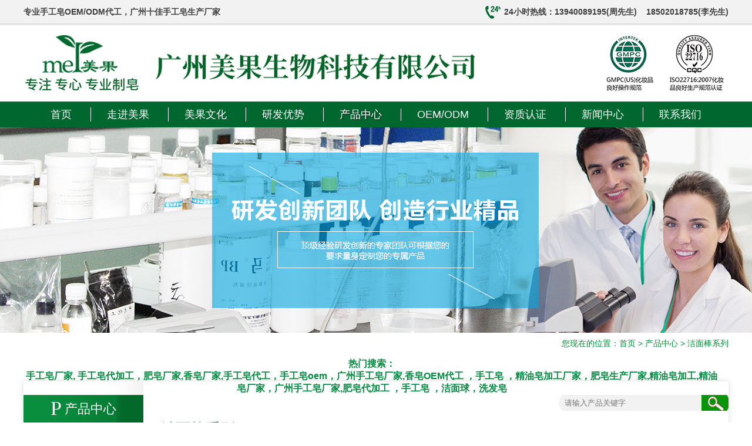

--- FILE ---
content_type: text/html; charset=utf-8
request_url: http://www.gzmeiguo.com/Product/Index/34
body_size: 3112
content:
<!DOCTYPE html>
<html>
<head>
    <meta charset="utf-8" />
    <meta name="viewport" content="width=device-width" />
    <title>手工皂厂家，手工皂代加工，肥皂厂家-广州美果生物科技有限公司官网</title>
    <meta name="keywords" content="手工皂代加工，手工皂厂家" />
    <meta name="description" content="网红洁面棒，洁面棒" />
    <link href="/Public/Images/favicon.ico" rel="shortcut icon" />
    <link rel="stylesheet" type="text/css" href="/Public/Css/style.css" />
    <link href="/Public/Css/casemap.css" rel="stylesheet" />
    <link rel="stylesheet" type="text/css" href="/Public/Css/service.css" />
    
    <script src="/Public/JS/jquery-1.8.3.min.js"></script>
    <script type="text/javascript" src="/Public/Js/jquery.SuperSlide.2.1.1.js"></script>
    <script type="text/javascript" src="/Public/JS/jquery.form.js"></script>
    <script src="/Public/JS/jquery.fixed.1.5.1.js"></script>
    
    <script src="/Public/JS/WebJs.js"></script>
</head>
<body>


    <div class="top">
        <div class="box">
            <span>专业手工皂OEM/ODM代工，广州十佳手工皂生产厂家</span>
            <div class="tel">
                24小时热线：13940089195(周先生) &nbsp;&nbsp; 18502018785(李先生)
            </div>
        </div>
    </div>

    <div id="Header">
        <div class="logo">
            <a href="/"><img src="/public/images/logo.png" /></a>
        </div>
        <div class="rz">
            <img src="/public/images/rz_icon.png" />
        </div>
        <div class="cl"></div>
    </div>
    <div class="Nav">
        <a href="/" >首页</a>
        <a href="/about/" >走进美果</a>
        <a href="/culture/" >美果文化</a>
        <a href="/superiority/" >研发优势</a>
        <a href="/product/"  class="sel">产品中心</a>
        <a href="/oem/" >OEM/ODM </a>
        <a href="/qualifications/" >资质认证</a>
        <a href="/article/" >新闻中心</a>
        <a href="/contact/" >联系我们</a>
    </div>


    
<div id="NyBanner">
    <img src="/Public/Images/Banner/Product.jpg" />
</div>


<div class="Root">
    您现在的位置：<a href="http://www.gzqiya.com" title="首页">首页</a>  &gt;  <a href="/Product/Product">产品中心</a>
            &gt; 洁面棒系列

</div>

<div id="search" style="padding-top:5px;">
   <div class="hotkey">
    <span>热门搜索：</span>
                <a href="/Product/Search/?keyword=%e6%89%8b%e5%b7%a5%e7%9a%82%e5%8e%82%e5%ae%b6%2c+%e6%89%8b%e5%b7%a5%e7%9a%82%e4%bb%a3%e5%8a%a0%e5%b7%a5%ef%bc%8c%e8%82%a5%e7%9a%82%e5%8e%82%e5%ae%b6%2c%e9%a6%99%e7%9a%82%e5%8e%82%e5%ae%b6%2c%e6%89%8b%e5%b7%a5%e7%9a%82%e4%bb%a3%e5%b7%a5%ef%bc%8c%e6%89%8b%e5%b7%a5%e7%9a%82oem%ef%bc%8c%e5%b9%bf%e5%b7%9e%e6%89%8b%e5%b7%a5%e7%9a%82%e5%8e%82%e5%ae%b6%2c%e9%a6%99%e7%9a%82OEM%e4%bb%a3%e5%b7%a5+%ef%bc%8c%e6%89%8b%e5%b7%a5%e7%9a%82+%ef%bc%8c%e7%b2%be%e6%b2%b9%e7%9a%82%e5%8a%a0%e5%b7%a5%e5%8e%82%e5%ae%b6%ef%bc%8c%e8%82%a5%e7%9a%82%e7%94%9f%e4%ba%a7%e5%8e%82%e5%ae%b6%2c%e7%b2%be%e6%b2%b9%e7%9a%82%e5%8a%a0%e5%b7%a5%2c%e7%b2%be%e6%b2%b9%e7%9a%82%e5%8e%82%e5%ae%b6%ef%bc%8c%e5%b9%bf%e5%b7%9e%e6%89%8b%e5%b7%a5%e7%9a%82%e5%8e%82%e5%ae%b6%2c%e8%82%a5%e7%9a%82%e4%bb%a3%e5%8a%a0%e5%b7%a5+%ef%bc%8c%e6%89%8b%e5%b7%a5%e7%9a%82+%ef%bc%8c%e6%b4%81%e9%9d%a2%e7%90%83%ef%bc%8c%e6%b4%97%e5%8f%91%e7%9a%82">手工皂厂家, 手工皂代加工，肥皂厂家,香皂厂家,手工皂代工，手工皂oem，广州手工皂厂家,香皂OEM代工 ，手工皂 ，精油皂加工厂家，肥皂生产厂家,精油皂加工,精油皂厂家，广州手工皂厂家,肥皂代加工 ，手工皂 ，洁面球，洗发皂</a>

</div>
    <form action="/Product/Search/" method="get">
        <input type="text" name="keyword" placeholder="请输入产品关键字" />
        <input type="submit" value=" " />
    </form>
</div>

<div class="NyPage">
    <div class="Left">
        <div class="LeftAbout">
    <div class="Title"><span>P</span>产品中心</div>
    <ul>
                <li><a href="/Product/Index/8" >氨基酸Q弹洁面皂</a></li>
                <li><a href="/Product/Index/10" >氨基酸系列</a></li>
                <li><a href="/Product/Index/18" >冷制皂系列</a></li>
                <li><a href="/Product/Index/33" >洁面球系列</a></li>
                <li><a href="/Product/Index/34"  class="sel">洁面棒系列</a></li>
                <li><a href="/Product/Index/35" >精油皂系列</a></li>
                <li><a href="/Product/Index/36" >机制皂系列</a></li>
                <li><a href="/Product/Index/37" >精油幻彩系列</a></li>
                <li><a href="/Product/Index/38" >PH5.5系列</a></li>
                <li><a href="/Product/Index/39" >无皂碱系列</a></li>
                <li><a href="/Product/Index/40" >洗发皂系列</a></li>

    </ul>
</div>

        <div class="Contact">

    <div class="Title"><span>C</span>联系我们</div>
    <div class="Box">
        <dl>
            <dt>手机：</dt>
            <dd>18502018785<br />13940089195</dd>
        </dl>
        <dl>
            <dt>座机：</dt>
            <dd>020-36641622</dd>
        </dl>
        

        <dl>
            <dt>地址：</dt>
            <dd>广东省广州市白云区太和镇永兴村龙兴东路南一横2号</dd>
        </dl>
        <div class="cl"></div>
    </div>
</div>

    </div>

    <div class="Right">
        <div class="BigTitle">洁面棒系列</div>

        <div class="Environment">
            <ul>

        </ul>
    </div>
     <div class="scott"> <span class="disabled">上一页</span><span class="disabled">下一页</span></div>

</div>

<div class="cl"></div>
</div>



















    <div class="FootNav">
        <a href="/">首页</a> |
        <a href="/about/">走进美果</a> |
        <a href="/culture/">美果文化</a> |
        <a href="/superiority/">研发优势</a> |
        <a href="/product/">产品中心</a> |
        <a href="/oem/">OEM/ODM </a> |
        <a href="/qualifications/">资质认证</a> |
        <a href="/article/">新闻中心</a> |
        <a href="/contact/">联系我们</a>
    </div>
    <div id="Foot">
        <div class="Box">
            <div class="Info">
                <a title="广州美果生物科技有限公司" class="Flogo" href="/">
                    <img alt="广州美果生物科技有限公司" src="/Public/Images/foot_logo.jpg">
                </a>
                <div class="Tel">
                    <div class="h24">
                        <p>13940089195(周先生) &nbsp;&nbsp; 18502018785(李先生)</p>
                    </div>
                    <div class="hot_line">
                        <span>服务热线:</span>
                        <p>020-36641622</p>
                    </div>

                </div>
            </div>
            <div class="coder">
                <img src="/public/images/qcode.jpg" />
                <span>扫一扫<br />关注美果微信公众号</span>
            </div>
            <div class="cl"></div>
            <div class="Copyright">
                <span class="cp">Copyright (c) 广州美果生物科技有限公司   盗版必究 </span>
                <span class="address"><font>公司地址：</font>广东省广州市白云区太和镇永兴村龙兴东路南一横2号 </span>
                <span class="icp">备案号：<a href="https://beian.miit.gov.cn/" target="_blank">粤ICP备17125705号-1</a></span>
            </div>
           
            <div class="Link">
                    <strong>友情链接：</strong>
    <a href="http://health.yaliaoint.com" target="_blank" title="医疗网">医疗网</a>
    <a href="http://www.5thai.com" target="_blank" title="泰国买房">泰国买房</a>
    <a href="http://www.srqsoap.com" target="_blank" title="手工皂OEM">手工皂OEM</a>


            </div>
        </div>
    </div>


    <a href="#" id="GoTop">返回顶部</a>
    


   


</body>
</html>


--- FILE ---
content_type: text/css
request_url: http://www.gzmeiguo.com/Public/Css/style.css
body_size: 5185
content:
a:active {
  outline: none;
}
* {
  margin: 0px;
  padding: 0px;
}
ul {
  margin: 0;
  padding: 0;
  list-style: none;
}
a:link,
a:visited {
  color: #000000;
  text-decoration: none;
}
a:hover {
  color: #444;
  text-decoration: none;
}
img {
  border: none;
  vertical-align: top;
}
.cl {
  clear: both;
  height: 0px;
  overflow: hidden;
}
.hidText {
  text-align: left;
  text-indent: -9999em;
  overflow: hidden;
}
body {
  font-size: 14px;
  font-family: "微软雅黑", sans-serif, serif;
  text-align: center;
  background: #fff url(../images/Top_bj.png) left -50px repeat-x;
}
.top {
  width: 100%;
  min-width: 1200px;
  margin: 0 auto;
  background: url(../images/Top_bj.png) left top repeat-x;
}
.top .box {
  width: 1200px;
  height: 44px;
  line-height: 40px;
  font-size: 14px;
  font-weight: bold;
  color: #3f3f3f;
  margin: 0 auto;
}
.top .box span {
  float: left;
}
.top .box .tel {
  float: right;
  padding-left: 35px;
  background: url(../images/Top_tel_icon.png) left center no-repeat;
}
#Header {
  width: 1200px;
  margin: 0 auto;
  text-align: left;
  padding: 10px 0px;
}
#Header .logo {
  float: left;
}
#Header .rz {
  float: right;
}
.Nav {
  min-width: 1200px;
  font-size: 18px;
  text-align: center;
  padding: 10px 0px;
  background-color: #00672f;
}
.Nav a {
  display: inline-block;
  padding: 0 27px;
  color: #FFF;
  border-left: 1px solid #FFF;
}
.Nav a:first-child {
  border: none;
}
.Nav a:hover,
.Nav a.sel:link,
.Nav a.sel:visited {
  text-shadow: 2px 2px 2px #333;
}
.FootNav {
  font-size: 16px;
  text-align: center;
  background-color: #00672f;
  color: #FFF;
}
.FootNav a {
  display: inline-block;
  margin: 0 18px;
  color: #fff;
  height: 45px;
  line-height: 45px;
}
#Foot {
  min-width: 1200px;
  background: #fff;
  padding: 50px 0px;
}
#Foot .Box {
  width: 1200px;
  margin: 0 auto;
  position: relative;
}
#Foot .Box .coder {
  position: absolute;
  right: 0px;
  top: 20px;
  font-size: 14px;
  text-align: center;
}
#Foot .Box .coder span {
  display: block;
  line-height: 1.6;
  color: #333;
}
#Foot .Box .Info {
  text-align: left;
  padding-bottom: 15px;
}
#Foot .Box .Info .Flogo {
  height: 136px;
  float: left;
  border-right: 1px solid #ccc;
}
#Foot .Box .Info .Tel {
  float: left;
  margin-left: 20px;
  padding-top: 5px;
  font-size: 18px;
  font-weight: bold;
  color: #00642b;
  line-height: 1.5;
}
#Foot .Box .Info .Tel .h24 {
  padding-top: 40px;
  background: url(../images/24h.jpg) left top no-repeat;
}
#Foot .Box .Info .Tel .h24 p {
  padding-left: 28px;
}
#Foot .Box .Info .Tel .hot_line {
  padding-top: 8px;
}
#Foot .Box .Info .Tel .hot_line span {
  display: block;
  padding-left: 28px;
  color: #0c8f48;
  font-size: 16px;
  background: url(../images/hot_line.jpg) left center no-repeat;
}
#Foot .Box .Info .Tel .hot_line p {
  padding-left: 28px;
}
#Foot .Copyright {
  text-align: left;
  line-height: 1.7;
  margin-top: 18px;
  border-bottom: 1px solid #ccc;
  padding-bottom: 20px;
}
#Foot .Copyright span {
  display: block;
}
#Foot .Copyright span.cp {
  font-weight: bold;
  font-size: 16px;
}
#Foot .Copyright span.address {
  font-size: 14px;
}
#Foot .Copyright span.address font {
  font-weight: bold;
}
#Foot .Copyright span.icp {
  font-size: 16px;
}
#Foot .Link {
  text-align: center;
  font-size: 15px;
  margin-top: 20px;
  color: #666;
}
#Foot .Link a {
  display: inline-block;
  margin-right: 15px;
}
#GoTop {
  display: none;
  width: 26px;
  height: 32px;
  padding: 3px 6px;
  font-size: 12px;
  position: fixed;
  bottom: 80px;
  background: #F5F5F5 url(../Images/GoTop.gif) left center no-repeat;
  border: 1px solid #CCC;
  text-align: left;
  text-indent: -9999em;
  z-index: 9999;
}
#GoTop:hover {
  background-image: none;
  color: #ce0101;
  text-align: center;
  text-indent: 0em;
}
.FxTel {
  position: fixed;
  right: 0px;
  display: none;
  top: 40%;
}
#Container {
  width: 1200px;
  margin: 0 auto;
  text-align: left;
}
.IndexT {
  font-size: 44px;
  letter-spacing: 5px;
  color: #01a7e1;
  text-align: center;
  line-height: 1.5;
  font-weight: bold;
}
.IndexT abbr {
  color: #ff7397;
}
.IndexT span {
  font-size: 18px;
  font-weight: 200;
  display: block;
  line-height: 1.5;
  letter-spacing: 1px;
  color: #01a7e1;
}
/*首页Banner*/
#Banner {
  width: 100%;
  min-width: 1200px;
  position: relative;
  margin-bottom: 30px;
}
#Banner .db {
  width: 100%;
  position: relative;
  overflow: hidden;
}
#Banner .db ul li {
  display: block;
  width: 100%;
  position: relative;
  background-position: center center;
}
#Banner .db ul li img {
  max-width: 100%;
}
#Banner .hd {
  height: 20px;
  text-align: center;
  position: absolute;
  bottom: 15px;
  width: 100%;
}
#Banner .hd ul {
  display: inline-block;
}
#Banner .hd ul li {
  cursor: pointer;
  height: 15px;
  width: 15px;
  margin: 0 4px;
  border-radius: 50%;
  background: #fefefe;
  color: #FFF;
  float: left;
  overflow: hidden;
  text-indent: -9999em;
  box-shadow: 2px 2px 5px #666;
}
#Banner .hd ul li.on {
  background: #00672f;
}
/*#Banner .prev,
#Banner .next { position: absolute; display: none; z-index: 10; left: 14%; top: 47%; margin-top: -25px; width: 32px; height: 40px; background: url(../Images/slider-arrow.png) -176px 5px no-repeat; }
#Banner .next { left: auto; right: 15%; background-position: -60px 5px; }
#Banner .prev:hover { background-position: -116px 5px; }
#Banner .next:hover { background-position: 0px 5px; }
#Banner:hover .Ar { display: block; }*/
.index_title {
  color: #067622;
  font-size: 40px;
  font-weight: bold;
  text-align: center;
  padding-bottom: 20px;
  background: url(../images/t_ar.png) center bottom no-repeat;
}
.index_title span {
  display: block;
  color: #067622;
  font-weight: 400;
  font-size: 18px;
  font-variant: small-caps;
}
/*首页产品类别*/
#category {
  width: 1200px;
  margin: 30px auto 0px auto;
  text-align: center;
}
#category span {
  display: block;
  margin-right: 18px;
  float: left;
  width: 225px;
  height: 147px;
  overflow: hidden;
}
#category span img {
  max-width: 100%;
}
#category span.e {
  margin-right: 0px;
}
/*首页产品搜索*/
#search {
  padding: 30px 0px 20px 0px;
  width: 1200px;
  margin: 0px auto 20px auto;
}
#search .hotkey {
  font-size: 16px;
  font-weight: bold;
  float: left;
}
#search .hotkey span,
#search .hotkey a {
  display: inline-block;
  margin-right: 15px;
  color: #068a42;
}
#search form {
  float: right;
}
#search form input {
  height: 27px;
  line-height: 27px;
  border: none;
  background: url(../images/search_bj.png) left center no-repeat;
}
#search form input[type=text] {
  width: 223px;
  float: left;
  padding: 0 10px;
  background-position: left center;
}
#search form input[type=submit] {
  width: 46px;
  float: left;
  background-position: right center;
}
#search p {
  text-align: center;
  padding: 25px 0px;
}
#search p a {
  display: inline-block;
  padding: 8px 55px;
  background: #068a42;
  color: #FFF;
  font-size: 18px;
  font-weight: bold;
}
#about {
  width: 1200px;
  margin: 0 auto 60px auto;
  background: #037738 url(../images/About_bk.jpg) right center no-repeat;
  background-size: auto 100%;
}
#about .img_box {
  float: left;
  width: 50%;
}
#about .img_box img {
  max-width: 100%;
}
#about .text_box {
  padding-top: 20px;
  text-align: left;
  float: left;
  width: 50%;
}
#about .text_box .box {
  padding-left: 40px;
  padding-right: 30px;
  color: #FFF;
  font-size: 14px;
}
#about .text_box .box span {
  display: block;
  font-size: 24px;
  font-weight: bold;
  margin-bottom: 20px;
}
#about .text_box .box p {
  line-height: 1.6;
  margin-bottom: 10px;
  text-indent: 28px;
}
#about .text_box .box a {
  display: block;
  width: 105px;
  height: 45px;
  background: url(../images/more.jpg) left center no-repeat;
}
.YW {
  padding-top: 30px;
  margin-bottom: 10px;
}
.YW .Box {
  height: 200px;
  background: #067622;
}
.YW .Box ul {
  display: block;
  width: 1200px;
  height: 200px;
  margin: 0 auto;
}
.YW .Box ul li {
  width: 238px;
  height: 200px;
  float: left;
  margin: 0 1px;
  position: relative;
  text-align: center;
  font-size: 22px;
}
.YW .Box ul li img {
  width: 238px;
  height: 200px;
}
.YW .Box ul li a {
  display: block;
  width: 238px;
  height: 130px;
  padding-top: 70px;
  position: absolute;
  top: 0px;
  left: 0px;
  z-index: 2;
  color: #FFF;
  background: url(../images/bk3.png) left top repeat;
}
.YW .Box ul li a span {
  display: inline-block;
  margin-top: 10px;
  font-size: 16px;
  padding: 2px 28px;
  border: 1px solid #fff;
}
.YW .Box ul li:hover a {
  background-image: url(../images/bk4.png);
}
.YW .Box ul li:hover a span {
  background: #FFF;
  color: #067622;
}
/*优势*/
#youshi {
  margin: 30px auto 0px auto;
  padding: 30px 0 0;
}
#youshi .box {
  width: 1200px;
  margin: 0 auto;
  position: relative;
}
#youshi .box .t {
  height: 45px;
  margin-bottom: 50px;
  border-bottom: 1px solid #8cb39e;
}
#youshi .box .text {
  font-size: 20px;
  text-align: center;
  position: absolute;
  top: 350px;
  left: 600px;
  z-index: 99999;
  line-height: 1.6;
}
#youshi .box .text span {
  font-weight: bold;
  font-size: 25px;
  color: #037738;
  display: block;
}
#youshi .box .map {
  background: url(../images/map.jpg) center -15px no-repeat;
  height: 636px;
  position: relative;
}
#index_NEWS {
  margin-top: 15px;
  width: 1200px;
  margin-left: auto;
  margin-right: auto;
  margin-bottom: 60px;
}
#index_NEWS .Box {
  padding-top: 40px;
}
#index_NEWS .Box .NewsAd {
  width: 600px;
  height: 380px;
  position: relative;
  float: left;
}
#index_NEWS .Box .NewsAd a.ar {
  position: absolute;
  display: none;
  width: 41px;
  height: 85px;
  top: 50%;
  margin-top: -45px;
  z-index: 3;
}
#index_NEWS .Box .NewsAd a.ar.prev {
  background: url(../images/lar.png) left top no-repeat;
  left: 0px;
}
#index_NEWS .Box .NewsAd a.ar.next {
  background: url(../images/rar.png) left top no-repeat;
  right: 0px;
}
#index_NEWS .Box .NewsAd .bd {
  width: 600px;
  height: 380px;
  position: relative;
}
#index_NEWS .Box .NewsAd .bd ul li {
  width: 600px;
  height: 380px;
  position: relative;
}
#index_NEWS .Box .NewsAd .bd ul li a {
  display: block;
  width: 100%;
  height: 100%;
  position: relative;
}
#index_NEWS .Box .NewsAd .bd ul li span {
  background: url(../images/bk5.png) left center repeat;
  height: 35px;
  line-height: 35px;
  text-indent: 14px;
  color: #FFF;
  font-size: 16px;
  position: absolute;
  left: 0px;
  bottom: 0px;
  width: 100%;
  text-align: left;
}
#index_NEWS .Box .NewsAd:hover a.ar {
  display: block;
}
#index_NEWS .Box .News1 {
  width: 560px;
  float: right;
}
#index_NEWS .Box .News1 .t {
  font-size: 23px;
  font-weight: bold;
  height: 44px;
  line-height: 38px;
  color: #067622;
  text-align: left;
  border-bottom: 2px solid #067622;
  background: url(../images/new_t_icon.png) left top no-repeat;
  padding-left: 60px;
}
#index_NEWS .Box .News1 .t a {
  float: right;
  font-size: 14px;
  font-weight: 400;
  color: #067622;
  margin-top: 5px;
  margin-right: 8px;
}
#index_NEWS .Box .News1 ul {
  padding: 15px 0px 0px 0px;
}
#index_NEWS .Box .News1 ul li {
  height: 38px;
  line-height: 38px;
  text-align: left;
  border: 1px solid #fff;
  padding-left: 40px;
  background: url(../images/news_ar.jpg) 10px 11px no-repeat;
}
#index_NEWS .Box .News1 ul li a {
  display: block;
  font-size: 16px;
}
#index_NEWS .Box .News1 ul li:hover {
  border-color: #067622;
  background-position: 10px -36px;
}
#index_NEWS .Box .News2 {
  background: url(../images/news_2.jpg) center center no-repeat;
  margin-top: 30px;
  padding: 15px 0px;
  border-top: 1px solid #067622;
  border-bottom: 1px solid #067622;
}
#index_NEWS .Box .News2 ul {
  width: 470px;
  height: 130px;
  padding-left: 30px;
}
#index_NEWS .Box .News2 ul li {
  font-size: 16px;
  height: 25px;
  line-height: 25px;
  margin: 15px 0px;
  text-align: left;
  background: url(../images/news_dian.gif) left -39px no-repeat;
  padding-left: 15px;
}
#index_NEWS .Box .News2 ul li:hover {
  background-position: left 9px;
}
#index_NEWS .Box .News2 ul.l {
  float: left;
  border-right: 1px solid #067622;
}
#index_NEWS .Box .News2 ul.r {
  float: right;
  border-left: 1px solid #067622;
}
#NyBanner {
  height: 350px;
  overflow: hidden;
  position: relative;
}
#NyBanner img {
  height: 360px;
  position: absolute;
  left: 50%;
  margin-left: -960px;
  top: 50%;
  margin-top: -180px;
}
.Root {
  width: 1200px;
  margin: 0 auto;
  padding: 10px 0px;
  text-align: right;
  color: #00913a;
}
.Root a:link,
.Root a:visited {
  color: #00913a;
}
.Root a:hover {
  color: #00913a;
}
.NyPage {
  background: #FFF url(../Images/LeftBj.jpg) left top repeat-y;
  width: 1200px;
  min-height: 450px;
  margin: 0 auto;
  box-shadow: 0 0 10px #ddd;
}
.Left {
  width: 204px;
  float: left;
}
.Left .Title {
  height: 47px;
  line-height: 40px;
  text-align: center;
  color: #FFF;
  font-size: 22px;
  background: url(../Images/LeftTitle.jpg) left top repeat;
}
.Left .Title span {
  font-size: 34px;
  position: relative;
  top: 3px;
  margin-right: 5px;
  font-family: 'Times New Roman';
}
.Left ul li {
  height: 47px;
  line-height: 47px;
  font-size: 16px;
  text-indent: 50px;
  border-bottom: 1px dashed #CCC;
  text-align: left;
}
.Left ul li a {
  display: block;
}
.Left ul li a.sel:link,
.Left ul li a.sel:visited,
.Left ul li a:hover {
  background: #FFF;
  color: #00913a;
}
.Left .Contact {
  padding-top: 30px;
}
.Left .Contact .Box {
  text-align: left;
  padding-left: 12px;
  padding-right: 12px;
  padding-top: 12px;
  padding-bottom: 50px;
  font-size: 14px;
  line-height: 1.7;
  background: url(../Images/LeftMap.jpg) left bottom no-repeat;
}
.Left .Contact .Box dl {
  width: 100%;
  margin-bottom: 6px;
}
.Left .Contact .Box dt {
  color: #00913a;
  width: 60px;
  text-align: right;
  float: left;
}
.Left .Contact .Box dd {
  margin-left: 60px;
}
.Right {
  text-align: left;
  padding: 25px;
  padding-top: 10px;
  float: right;
  width: 940px;
}
.Right .BigTitle {
  color: #00913a;
  font-size: 25px;
  height: 40px;
  line-height: 40px;
  border-bottom: 1px solid #00913a;
  margin-bottom: 12px;
}
.Right .Content {
  padding-top: 12px;
  line-height: 1.7;
}
#ProductDetail ul {
  padding-left: 60px;
}
#ProductDetail ul li {
  position: relative;
  min-height: 60px;
  border-bottom: 1px dashed #999;
  margin-bottom: 15px;
  padding-bottom: 15px;
}
#ProductDetail ul li i {
  position: absolute;
  left: -60px;
  top: 6px;
  display: inline-block;
  background: url(../Images/IYs_Num.jpg) left top no-repeat;
  width: 35px;
  height: 52px;
  padding-left: 15px;
  line-height: 52px;
  color: #FFF;
  font-size: 22px;
  font-weight: bold;
}
#ProductDetail ul li span {
  display: block;
  font-size: 18px;
  color: #088eb4;
  margin-bottom: 4px;
}
#ProductDetail ul li p {
  font-size: 14px;
  line-height: 1.5;
  color: #444;
}
#ProductDetail ul li p span {
  display: inline-block;
  color: #444;
  font-size: 14px;
}
.NewsBox {
  min-height: 450px;
}
.NewsBox dl {
  height: 151px;
  margin-bottom: 25px;
  border-bottom: 1px dashed #999;
}
.NewsBox dl dt {
  width: 190px;
  height: 120px;
  float: left;
  background: #FFF;
  padding: 1px;
  border: 1px solid #CCC;
  display: table-cell;
  vertical-align: middle;
  text-align: center;
}
.NewsBox dl dt img {
  max-width: 190px;
  max-height: 120px;
  vertical-align: middle;
}
.NewsBox dl dd {
  margin-left: 210px;
  height: 151px;
  text-align: left;
}
.NewsBox dl dd h2 {
  font-size: 14px;
  margin-bottom: 8px;
  font-size: 18px;
}
.NewsBox dl dd h2 span {
  display: block;
  font-size: 14px;
  color: #909090;
  float: right;
  font-weight: 400;
  margin-right: 20px;
  margin-top: 4px;
}
.NewsBox dl dd p {
  line-height: 1.6;
  font-size: 14px;
  color: #909090;
}
.ArticleDetailed {
  text-align: left;
}
.ArticleDetailed h1 {
  text-align: center;
  font-size: 25px;
  margin-bottom: 25px;
  color: #333;
}
.ArticleDetailed .Item {
  font-size: 15px;
  clear: both;
  height: 30px;
  padding-bottom: 5px;
  margin-bottom: 25px;
  border-bottom: 1px dashed #00913a;
}
.ArticleDetailed .Item .AuthorTime {
  width: 355px;
  float: left;
}
.ArticleDetailed .Item .Other {
  float: right;
  color: #444;
}
.ArticleDetailed .Item .Other div {
  clear: both;
}
.ArticleDetailed .Item .Other a {
  color: blue;
}
.ArticleDetailed .AuthorTime span {
  display: block;
  line-height: 22px;
  color: #666;
}
.ArticleContent {
  font-size: 16px;
  line-height: 1.7;
  margin-bottom: 30px;
}
.PrevNext {
  line-height: 30px;
  color: #00913a;
  border: 1px solid #CCC;
  padding: 5px 10px;
  background: #F5F5F5;
  position: relative;
}
.PrevNext .Return {
  position: absolute;
  right: 20px;
  top: 19px;
}
.PrevNext .Return a {
  background: #DEDEDE;
  color: #333;
  border: 1px solid #ccc;
  padding: 3px 12px;
}
.PrevNext .Return a:hover {
  background: #00913a;
  color: #FFF;
}
/*工厂环境*/
.Environment ul li {
  width: 204px;
  height: 189px;
  position: relative;
  float: left;
  margin: 12px;
}
.Environment ul li a {
  display: table-cell;
  width: 200px;
  height: 150px;
  padding: 1px;
  vertical-align: middle;
  text-align: center;
  border: 1px solid #CCC;
}
.Environment ul li span {
  height: 30px;
  line-height: 30px;
  padding-top: 5px;
  display: block;
  text-align: center;
  font-size: 14px;
}
.Environment ul li img {
  max-width: 200px;
  max-height: 150px;
}
/*资质*/
.Honor ul li {
  width: 204px;
  height: 299px;
  position: relative;
  float: left;
  margin: 12px;
}
.Honor ul li a {
  display: table-cell;
  width: 200px;
  height: 265px;
  padding: 1px;
  vertical-align: middle;
  text-align: center;
  border: 1px solid #CCC;
}
.Honor ul li span {
  height: 30px;
  line-height: 30px;
  padding-top: 5px;
  display: block;
  text-align: center;
  font-size: 14px;
}
.Honor ul li img {
  max-width: 200px;
  max-height: 265px;
}
/*分页样式*/
DIV.scott {
  padding: 4px;
  margin: 4px;
  text-align: center;
  font-size: 12px;
  clear: both;
}
DIV.scott A {
  border: #067376 1px solid;
  color: #067376;
  text-decoration: none;
}
DIV.scott A,
DIV.scott span {
  padding: 4px 8px;
  margin-right: 4px;
}
DIV.scott A:hover {
  border: #00913a 1px solid;
  color: #FFF;
  background-color: #00913a;
}
DIV.scott A:active {
  border: #00913a 1px solid;
  color: #FFF;
  background-color: #00913a;
}
DIV.scott SPAN.current {
  border: #00913a 1px solid;
  font-weight: bold;
  color: #fff;
  background-color: #00913a;
}
DIV.scott SPAN.disabled {
  border: #00913a 1px solid;
  color: #ddd;
}
.ProPage {
  border: 1px solid #ddd;
}
.ProPage td {
  padding: 4px 6px;
  color: #555;
}

--- FILE ---
content_type: text/css
request_url: http://www.gzmeiguo.com/Public/Css/casemap.css
body_size: 5389
content:
@-webkit-keyframes ripple { 0% {
opacity:0;
-webkit-transform:scale(.1, .1)
}
5% {
opacity:1
}
100% {
opacity:0;
-webkit-transform:scale(1)
}
}
@-moz-keyframes ripple { 0% {
opacity:0;
-moz-transform:scale(.1, .1)
}
5% {
opacity:1
}
100% {
opacity:0;
-moz-transform:scale(1)
}
}
@-o-keyframes ripple { 0% {
opacity:0;
-o-transform:scale(.1, .1)
}
5% {
opacity:1
}
100% {
opacity:0;
-o-transform:scale(1)
}
}
@keyframes ripple { 0% {
opacity:0;
-webkit-transform:scale(.1, .1);
-moz-transform:scale(.1, .1);
-ms-transform:scale(.1, .1);
transform:scale(.1, .1)
}
5% {
opacity:1
}
100% {
opacity:0;
-webkit-transform:scale(1);
-moz-transform:scale(1);
-ms-transform:scale(1);
transform:scale(1)
}
}
@-webkit-keyframes run { 0% {
width:0;
height:0
}
50% {
width:60px;
height:60px
}
100% {
width:30px;
height:30px
}
}
@-moz-keyframes run { 0% {
width:0;
height:0
}
50% {
width:60px;
height:60px
}
100% {
width:30px;
height:30px
}
}
@-o-keyframes run { 0% {
width:0;
height:0
}
50% {
width:60px;
height:60px
}
100% {
width:30px;
height:30px
}
}
@keyframes run { 0% {
width:0;
height:0
}
50% {
width:90px;
height:90px
}
100% {
width:30px;
height:100px
}
}
.wb-zc-lxmod-internal-globalize-map { width: 100%; *zoom:1
}
.wb-zc-lxmod-internal-globalize-map:after, .wb-zc-lxmod-internal-globalize-map:before { content: ""; display: table }
.wb-zc-lxmod-internal-globalize-map:after { clear: both }
.wb-zc-lxmod-internal-globalize-map a, .wb-zc-lxmod-internal-globalize-map dd, .wb-zc-lxmod-internal-globalize-map dl, .wb-zc-lxmod-internal-globalize-map dt, .wb-zc-lxmod-internal-globalize-map h1, .wb-zc-lxmod-internal-globalize-map i, .wb-zc-lxmod-internal-globalize-map p, .wb-zc-lxmod-internal-globalize-map span { margin: 0; padding: 0 }
.wb-zc-lxmod-internal-globalize-map a, .wb-zc-lxmod-internal-globalize-map a:hover { text-decoration: none }
.wb-zc-lxmod-internal-globalize-map .module-wrap { width: 100% }
.wb-zc-lxmod-internal-globalize-map .module-wrap .inner-wrap { position: relative; width: 1200px; margin: 0 auto; *zoom:1
}
.wb-zc-lxmod-internal-globalize-map .module-wrap .inner-wrap:after, .wb-zc-lxmod-internal-globalize-map .module-wrap .inner-wrap:before { content: ""; display: table }
.wb-zc-lxmod-internal-globalize-map .module-wrap .inner-wrap:after { clear: both }
.wb-zc-lxmod-internal-globalize-map .module-wrap .inner-wrap h1 { position: absolute; top: 54px; left: 50%; width: 1200px; height: 48px; line-height: 48px; font-size: 36px; color: #fff; text-align: center; font-weight: 400; margin-left: -600px; overflow: hidden }
.wb-zc-lxmod-internal-globalize-map .module-wrap .inner-wrap p { position: absolute; top: 105px; left: 50%; width: 1200px; height: 24px; line-height: 24px; font-size: 18px; color: #fff; text-align: center; margin-left: -600px; overflow: hidden }
.wb-zc-lxmod-internal-globalize-map .module-wrap .inner-wrap .map-wrap { position: relative; width: 100%; height: 519px }
.wb-zc-lxmod-internal-globalize-map .module-wrap .inner-wrap .point-area { text-align: center; position: relative; width: 12px; height: 12px; -webkit-transition: opacity .5s ease-out; -moz-transition: opacity .5s ease-out; -o-transition: opacity .5s ease-out; transition: opacity .5s ease-out }
.wb-zc-lxmod-internal-globalize-map .module-wrap .inner-wrap .point-area .point { position: absolute; z-index: 0; top: 0; left: 0; right: 0; bottom: 0; width: 12px; height: 13px; margin: auto; -webkit-border-radius: 50%; -webkit-background-clip: padding-box; -moz-border-radius: 50%; -moz-background-clip: padding; border-radius: 50%; background: 0 0 }
.wb-zc-lxmod-internal-globalize-map .module-wrap .inner-wrap .point-area .point-dot { position: relative; z-index: 50; top: 50%; margin-top: -6px; cursor: pointer; background:url(../images/mappo.png) center center no-repeat; box-shadow: 0 0 10px rgba(0,171,226,.5) }
.wb-zc-lxmod-internal-globalize-map .module-wrap .inner-wrap .point-area .point-dot .area { position: absolute; top: -5px; display: block; max-width: 100px; min-width: 48px; font-size: 16px; color: #006730; text-align: left }
.wb-zc-lxmod-internal-globalize-map .module-wrap .inner-wrap .point-area .point-dot .window { display: none; position: absolute; z-index: 51; width: 280px; *zoom:1
}
.wb-zc-lxmod-internal-globalize-map .module-wrap .inner-wrap .point-area .point-dot .window:after, .wb-zc-lxmod-internal-globalize-map .module-wrap .inner-wrap .point-area .point-dot .window:before { content: ""; display: table }
.wb-zc-lxmod-internal-globalize-map .module-wrap .inner-wrap .point-area .point-dot .window:after { clear: both }
.wb-zc-lxmod-internal-globalize-map .module-wrap .inner-wrap .point-area .point-dot .window.rightW { top: 4px; left: 4px; padding-left: 110px; background: url(../images/right_line.png) 5px top no-repeat }
.wb-zc-lxmod-internal-globalize-map .module-wrap .inner-wrap .point-area .point-dot .window.leftW { bottom: -52px; right: 9px; padding-right: 119px; background: url(../images/left_line.png) right bottom no-repeat }
.wb-zc-lxmod-internal-globalize-map .module-wrap .inner-wrap .point-area .point-dot .window.leftW .con { top: 50px }
.wb-zc-lxmod-internal-globalize-map .module-wrap .inner-wrap .point-area .point-dot .window .con { position: relative; display: block; width: 280px; background: url(../images/TB1bxIxOVXXXXaeaFXXXXXXXXXX-340-13.png) center 5px no-repeat; padding-bottom: 5px; *zoom:1
}
.wb-zc-lxmod-internal-globalize-map .module-wrap .inner-wrap .point-area .point-dot .window .con:after, .wb-zc-lxmod-internal-globalize-map .module-wrap .inner-wrap .point-area .point-dot .window .con:before { content: ""; display: table }
.wb-zc-lxmod-internal-globalize-map .module-wrap .inner-wrap .point-area .point-dot .window .con:after { clear: both }
.wb-zc-lxmod-internal-globalize-map .module-wrap .inner-wrap .point-area .point-dot .window .con .lb, .wb-zc-lxmod-internal-globalize-map .module-wrap .inner-wrap .point-area .point-dot .window .con .lt, .wb-zc-lxmod-internal-globalize-map .module-wrap .inner-wrap .point-area .point-dot .window .con .rb, .wb-zc-lxmod-internal-globalize-map .module-wrap .inner-wrap .point-area .point-dot .window .con .rt { position: absolute; display: block; width: 30px; height: 100px }
.wb-zc-lxmod-internal-globalize-map .module-wrap .inner-wrap .point-area .point-dot .window .con .lt { top: 0; left: 0; border-top: 2px solid #006730; border-left: 2px solid #006730 }
.wb-zc-lxmod-internal-globalize-map .module-wrap .inner-wrap .point-area .point-dot .window .con .lb { bottom: 0; left: 0; border-bottom: 2px solid #006730; border-left: 2px solid #006730 }
.wb-zc-lxmod-internal-globalize-map .module-wrap .inner-wrap .point-area .point-dot .window .con .rt { top: 0; right: 0; border-top: 2px solid #006730; border-right: 2px solid #006730 }
.wb-zc-lxmod-internal-globalize-map .module-wrap .inner-wrap .point-area .point-dot .window .con .rb { bottom: 0; right: 0; border-bottom: 2px solid #006730; border-right: 2px solid #006730 }
.wb-zc-lxmod-internal-globalize-map .module-wrap .inner-wrap .point-area .point-dot .window .con .ani { animation: run 2s ease-in-out; -webkit-animation: run 2s ease-in-out; -moz-animation: run 2s ease-in-out; -o-animation: run 2s ease-in-out }
.wb-zc-lxmod-internal-globalize-map .module-wrap .inner-wrap .point-area .point-dot .window .item { width: 260px; background: url(../images/TB1UggMOVXXXXbZaXXXXXXXXXXX-340-41.png) center top repeat-y; margin: 14px auto 0;  }
.wb-zc-lxmod-internal-globalize-map .module-wrap .inner-wrap .point-area .point-dot .window .item dl { position: relative; top: 0px; width: 240px; color: #333; text-align: left; margin: 0 auto; overflow: hidden; padding-top:8px; background:url(../images/hzz_icon.png) 95% 0px no-repeat; }
.wb-zc-lxmod-internal-globalize-map .module-wrap .inner-wrap.hz .point-area .point-dot .window .item dl{  background:url(../images/khdb_icon.png) 95% 0px no-repeat; }
.wb-zc-lxmod-internal-globalize-map .module-wrap .inner-wrap .point-area .point-dot .window .item dl dt { height: 24px; line-height: 24px; font-size: 16px; margin-bottom: 8px; overflow: hidden; font-weight:bold; }
.wb-zc-lxmod-internal-globalize-map .module-wrap .inner-wrap .point-area .point-dot .window .item dl dd { line-height: 24px; font-size: 14px; color: #333; overflow: hidden }
.wb-zc-lxmod-internal-globalize-map .module-wrap .inner-wrap .point-area .point-dot .window .item dl dd .date { display: inline-block; width: 70px }
.wb-zc-lxmod-internal-globalize-map .module-wrap .inner-wrap .point-area .point-dot .window .bg { display: block; width: 100%; background: url(../images/TB12bU2OVXXXXXKXVXXXXXXXXXX-340-37.png) center bottom no-repeat; padding-bottom: 32px }
.wb-zc-lxmod-internal-globalize-map .module-wrap .inner-wrap .point-area .point-1, .wb-zc-lxmod-internal-globalize-map .module-wrap .inner-wrap .point-area .point-2 { width: 500%; height: 500%; margin-left: -200% }
.wb-zc-lxmod-internal-globalize-map .module-wrap .inner-wrap .point-area .point-1:after { content: ''; display: block; position: absolute; top: 0; right: 0; bottom: 0; left: 0; border-radius: 50%; border: 3px solid #006730; opacity: 0; -webkit-animation: ripple 4.5s ease-out 225ms infinite; -moz-animation: ripple 4.5s ease-out 225ms infinite; -o-animation: ripple 4.5s ease-out 225ms infinite; animation: ripple 4.5s ease-out 225ms infinite }
.wb-zc-lxmod-internal-globalize-map .module-wrap .inner-wrap .point-area .point-2:after { content: ''; display: block; position: absolute; top: 0; right: 0; bottom: 0; left: 0; border-radius: 50%; border: 3px solid #006730; opacity: 0; -webkit-animation: ripple 4.5s ease-out 1125ms infinite; -moz-animation: ripple 4.5s ease-out 1125ms infinite; -o-animation: ripple 4.5s ease-out 1125ms infinite; animation: ripple 4.5s ease-out 1125ms infinite }
.wb-zc-lxmod-internal-globalize-map .module-wrap .inner-wrap .point-area .point-3 { width: 100%; height: 100% }
.wb-zc-lxmod-internal-globalize-map .module-wrap .inner-wrap .point-area .point-3:after { content: ''; display: block; position: absolute; top: 0; right: 0; bottom: 0; left: 0; border-radius: 50%; border: 3px solid #006730; opacity: 0; -webkit-animation: ripple 4.5s ease-out 2.25s infinite; -moz-animation: ripple 4.5s ease-out 2.25s infinite; -o-animation: ripple 4.5s ease-out 2.25s infinite; animation: ripple 4.5s ease-out 2.25s infinite }
.wb-zc-lxmod-internal-globalize-map .module-wrap .inner-wrap .latter .point-1:after { -webkit-animation: ripple 4.5s ease-out 825ms infinite; -moz-animation: ripple 4.5s ease-out 825ms infinite; -o-animation: ripple 4.5s ease-out 825ms infinite; animation: ripple 4.5s ease-out 825ms infinite }
.wb-zc-lxmod-internal-globalize-map .module-wrap .inner-wrap .latter .point-2:after { -webkit-animation: ripple 4.5s ease-out 1725ms infinite; -moz-animation: ripple 4.5s ease-out 1725ms infinite; -o-animation: ripple 4.5s ease-out 1725ms infinite; animation: ripple 4.5s ease-out 1725ms infinite }
.wb-zc-lxmod-internal-globalize-map .module-wrap .inner-wrap .latter .point-3:after { -webkit-animation: ripple 4.5s ease-out 2.85s infinite; -moz-animation: ripple 4.5s ease-out 2.85s infinite; -o-animation: ripple 4.5s ease-out 2.85s infinite; animation: ripple 4.5s ease-out 2.85s infinite }
.wb-zc-lxmod-internal-globalize-map .module-wrap .inner-wrap .big, .wb-zc-lxmod-internal-globalize-map .module-wrap .inner-wrap .big .point { width: 16px; height: 16px }
.wb-zc-lxmod-internal-globalize-map .module-wrap .inner-wrap .big .point-dot { margin-top: -8px }
.wb-zc-lxmod-internal-globalize-map .module-wrap .inner-wrap .big .point-1, .wb-zc-lxmod-internal-globalize-map .module-wrap .inner-wrap .big .point-2, .wb-zc-lxmod-internal-globalize-map .module-wrap .inner-wrap .big .point-3 { width: 1000%; height: 1000%; margin-left: -450% }
.wb-zc-lxmod-internal-globalize-act-entry { width: 100%; background-color: #181a19; padding-bottom: 50px; *zoom:1
}
.wb-zc-lxmod-internal-globalize-act-entry:after, .wb-zc-lxmod-internal-globalize-act-entry:before { content: ""; display: table }
.wb-zc-lxmod-internal-globalize-act-entry:after { clear: both }
.wb-zc-lxmod-internal-globalize-act-entry a, .wb-zc-lxmod-internal-globalize-act-entry img, .wb-zc-lxmod-internal-globalize-act-entry li, .wb-zc-lxmod-internal-globalize-act-entry p, .wb-zc-lxmod-internal-globalize-act-entry ul { margin: 0; padding: 0 }
.wb-zc-lxmod-internal-globalize-act-entry a, .wb-zc-lxmod-internal-globalize-act-entry a:hover { text-decoration: none }
.wb-zc-lxmod-internal-globalize-act-entry .module-wrap { width: 1200px; margin: 0 auto; *zoom:1
}
.wb-zc-lxmod-internal-globalize-act-entry .module-wrap:after, .wb-zc-lxmod-internal-globalize-act-entry .module-wrap:before { content: ""; display: table }
.wb-zc-lxmod-internal-globalize-act-entry .module-wrap:after { clear: both }
.wb-zc-lxmod-internal-globalize-act-entry .module-wrap .list { width: 1215px; *zoom:1
}
.wb-zc-lxmod-internal-globalize-act-entry .module-wrap .list:after, .wb-zc-lxmod-internal-globalize-act-entry .module-wrap .list:before { content: ""; display: table }
.wb-zc-lxmod-internal-globalize-act-entry .module-wrap .list:after { clear: both }
.wb-zc-lxmod-internal-globalize-act-entry .module-wrap .list li { position: relative; top: -20px; float: left; display: inline-block; width: 390px; height: 160px; background-color: #2f3130; margin-right: 15px; margin-bottom: 15px; overflow: hidden }
.wb-zc-lxmod-internal-globalize-act-entry .module-wrap .list li a { position: relative; display: block; width: 100%; height: 100%; overflow: hidden }
.wb-zc-lxmod-internal-globalize-act-entry .module-wrap .list li a:hover { background-color: #4f5150 }
.wb-zc-lxmod-internal-globalize-act-entry .module-wrap .list li a:hover .info .title { color: #00a2ca }
.wb-zc-lxmod-internal-globalize-act-entry .module-wrap .list li img { display: block; width: 100%; height: 100%; vertical-align: top }
.wb-zc-lxmod-internal-globalize-act-entry .module-wrap .list li .info { position: absolute; top: 0; left: 20px; width: 180px; height: 160px; overflow: hidden }
.wb-zc-lxmod-internal-globalize-act-entry .module-wrap .list li .info .title { height: 28px; line-height: 28px; font-size: 18px; color: #fff; font-weight: 700; margin-top: 40px; overflow: hidden }
.wb-zc-lxmod-internal-globalize-act-entry .module-wrap .list li .info .desc { height: 40px; line-height: 20px; font-size: 14px; color: #999; margin-top: 8px; overflow: hidden }
.wb-zc-lxmod-internal-globalize-product-new { width: 100%; background-color: #181a19; overflow: hidden }
.wb-zc-lxmod-internal-globalize-product-new a, .wb-zc-lxmod-internal-globalize-product-new h2, .wb-zc-lxmod-internal-globalize-product-new h6, .wb-zc-lxmod-internal-globalize-product-new img, .wb-zc-lxmod-internal-globalize-product-new li, .wb-zc-lxmod-internal-globalize-product-new p, .wb-zc-lxmod-internal-globalize-product-new span, .wb-zc-lxmod-internal-globalize-product-new ul { margin: 0; padding: 0 }
.wb-zc-lxmod-internal-globalize-product-new .module-wrap { width: 1200px; margin: 0 auto; *zoom:1
}
.wb-zc-lxmod-internal-globalize-product-new .module-wrap:after, .wb-zc-lxmod-internal-globalize-product-new .module-wrap:before { content: ""; display: table }
.wb-zc-lxmod-internal-globalize-product-new .module-wrap:after { clear: both }
.wb-zc-lxmod-internal-globalize-product-new .module-wrap h2 { height: 48px; line-height: 48px; font-size: 24px; color: #fff; text-align: center; font-weight: 400; overflow: hidden }
.wb-zc-lxmod-internal-globalize-product-new .module-wrap .tab { width: 100%; margin-top: 10px; overflow: hidden }
.wb-zc-lxmod-internal-globalize-product-new .module-wrap .tab .tab-nav { width: 100%; height: 54px; font-size: 0; text-align: center; *zoom:1
}
.wb-zc-lxmod-internal-globalize-product-new .module-wrap .tab .tab-nav:after, .wb-zc-lxmod-internal-globalize-product-new .module-wrap .tab .tab-nav:before { content: ""; display: table }
.wb-zc-lxmod-internal-globalize-product-new .module-wrap .tab .tab-nav:after { clear: both }
.wb-zc-lxmod-internal-globalize-product-new .module-wrap .tab .tab-nav li { display: inline-block; height: 50px; line-height: 50px; font-size: 16px; color: #999; cursor: pointer; margin: 0 20px }
.wb-zc-lxmod-internal-globalize-product-new .module-wrap .tab .tab-nav li.cur, .wb-zc-lxmod-internal-globalize-product-new .module-wrap .tab .tab-nav li:hover { color: #00c1de; border-bottom: 4px solid #00c1de }
.wb-zc-lxmod-internal-globalize-product-new .module-wrap .tab .tab-con { width: 100%; margin-top: 45px }
.wb-zc-lxmod-internal-globalize-product-new .module-wrap .tab .tab-con .list { width: 100%; margin-bottom: 58px; *zoom:1
}
.wb-zc-lxmod-internal-globalize-product-new .module-wrap .tab .tab-con .list:after, .wb-zc-lxmod-internal-globalize-product-new .module-wrap .tab .tab-con .list:before { content: ""; display: table }
.wb-zc-lxmod-internal-globalize-product-new .module-wrap .tab .tab-con .list:after { clear: both }
.wb-zc-lxmod-internal-globalize-product-new .module-wrap .tab .tab-con .list li { position: relative; float: left; display: inline-block; width: 197px; *zoom:1;
overflow: hidden }
.wb-zc-lxmod-internal-globalize-product-new .module-wrap .tab .tab-con .list li:after, .wb-zc-lxmod-internal-globalize-product-new .module-wrap .tab .tab-con .list li:before { content: ""; display: table }
.wb-zc-lxmod-internal-globalize-product-new .module-wrap .tab .tab-con .list li:after { clear: both }
.wb-zc-lxmod-internal-globalize-product-new .module-wrap .tab .tab-con .list li .con { position: absolute; left: 0; top: 0; width: 607px; height: 100%; overflow: hidden }
.wb-zc-lxmod-internal-globalize-product-new .module-wrap .tab .tab-con .list li .detail { position: relative; top: 50%; -webkit-transform: translateY(-50%); transform: translateY(-50%); float: left; display: inline-block; z-index: 0; width: 410px; background-color: #fff; overflow: hidden }
.wb-zc-lxmod-internal-globalize-product-new .module-wrap .tab .tab-con .list li .detail .top { height: 90px; line-height: 90px; text-align: center; font-size: 18px; color: #fff; background: url(http://img.alicdn.com/tfs/TB1MTl2RXXXXXblapXXXXXXXXXX-410-90.jpg) no-repeat; padding: 0 15px; overflow: hidden }
.wb-zc-lxmod-internal-globalize-product-new .module-wrap .tab .tab-con .list li .detail .top img { position: relative; display: inline-block; width: 56px; height: 56px; vertical-align: middle; margin: 0 20px }
.wb-zc-lxmod-internal-globalize-product-new .module-wrap .tab .tab-con .list li .detail .product { width: 380px; margin: 15px 10px 15px 20px; overflow: hidden }
.wb-zc-lxmod-internal-globalize-product-new .module-wrap .tab .tab-con .list li .detail .product .item { height: 60px; margin-bottom: 8px; overflow: hidden }
.wb-zc-lxmod-internal-globalize-product-new .module-wrap .tab .tab-con .list li .detail .product .item a { display: block; overflow: hidden }
.wb-zc-lxmod-internal-globalize-product-new .module-wrap .tab .tab-con .list li .detail .product .item .text { float: left; display: inline-block; width: 270px; height: 60px; overflow: hidden }
.wb-zc-lxmod-internal-globalize-product-new .module-wrap .tab .tab-con .list li .detail .product .item .text .tit { display: block; height: 24px; line-height: 24px; font-size: 16px; color: #363d41; text-align: left; margin-top: 6px; overflow: hidden; transition: color .3s ease-in-out }
.wb-zc-lxmod-internal-globalize-product-new .module-wrap .tab .tab-con .list li .detail .product .item .text .txt { display: block; height: 20px; line-height: 20px; font-size: 12px; color: #9b9ea0; text-align: left; margin-top: 4px; overflow: hidden }
.wb-zc-lxmod-internal-globalize-product-new .module-wrap .tab .tab-con .list li .detail .product .item .text:hover { text-decoration: none }
.wb-zc-lxmod-internal-globalize-product-new .module-wrap .tab .tab-con .list li .detail .product .item .text:hover .tit { color: #00c1de }
.wb-zc-lxmod-internal-globalize-product-new .module-wrap .tab .tab-con .list li .detail .product .item .buy { float: left; display: inline-block; width: 100px; height: 60px; text-align: center; margin-left: 10px; overflow: hidden }
.wb-zc-lxmod-internal-globalize-product-new .module-wrap .tab .tab-con .list li .detail .product .item .buy span { display: inline-block; height: 28px; line-height: 28px; font-size: 12px; color: #898989; text-align: center; padding: 0 15px; border: 1px solid #898989; margin-top: 17px; overflow: hidden; transition: color .3s ease-in-out, border-color .3s ease-in-out }
.wb-zc-lxmod-internal-globalize-product-new .module-wrap .tab .tab-con .list li .detail .product .item .buy:hover { text-decoration: none }
.wb-zc-lxmod-internal-globalize-product-new .module-wrap .tab .tab-con .list li .detail .product .item .buy:hover span { color: #00c1de; border-color: #00c1de }
.wb-zc-lxmod-internal-globalize-product-new .module-wrap .tab .tab-con .list li .survey { position: relative; top: 50%; opacity: 1; -webkit-transform: translateY(-50%); transform: translateY(-50%); z-index: 1; float: left; display: inline-block; width: 197px; background-color: #2f3130; overflow: hidden }
.wb-zc-lxmod-internal-globalize-product-new .module-wrap .tab .tab-con .list li .survey img { display: block; vertical-align: top; width: 56px; height: 56px; margin: 30px auto 0 }
.wb-zc-lxmod-internal-globalize-product-new .module-wrap .tab .tab-con .list li .survey h6 { height: 24px; line-height: 24px; font-size: 16px; color: #fff; text-align: center; font-weight: 400; padding: 0 10px; margin-top: 10px; overflow: hidden }
.wb-zc-lxmod-internal-globalize-product-new .module-wrap .tab .tab-con .list li .survey .line { width: 30px; height: 2px; font-size: 0; background-color: #fff; margin: 24px auto 0 }
.wb-zc-lxmod-internal-globalize-product-new .module-wrap .tab .tab-con .list li .survey .product { margin-top: 28px; margin-bottom: 28px; overflow: hidden }
.wb-zc-lxmod-internal-globalize-product-new .module-wrap .tab .tab-con .list li .survey .product p { height: 20px; line-height: 20px; font-size: 14px; color: #fff; text-align: center; margin-bottom: 20px; overflow: hidden }
.wb-zc-lxmod-internal-globalize-product-new .module-wrap .tab .tab-con .list li.animate .con { transition: left .3s ease-in-out }
.wb-zc-lxmod-internal-globalize-product-new .module-wrap .tab .tab-con .list li.cur { width: 410px }
.wb-zc-lxmod-internal-globalize-product-new .module-wrap .tab .tab-con .list li.cur .con { left: -197px }
.wb-zc-lxmod-internal-globalize-custom { width: 100%; background-color: #181a19; overflow: hidden }
.wb-zc-lxmod-internal-globalize-custom .module-wrap { width: 1200px; margin: 0 auto; *zoom:1
}
.wb-zc-lxmod-internal-globalize-custom .module-wrap:after, .wb-zc-lxmod-internal-globalize-custom .module-wrap:before { content: ""; display: table }
.wb-zc-lxmod-internal-globalize-custom .module-wrap:after { clear: both }
.wb-zc-lxmod-internal-globalize-custom .module-wrap h2 { height: 48px; line-height: 48px; font-size: 24px; color: #fff; text-align: center; font-weight: 400; overflow: hidden }
.wb-zc-lxmod-internal-globalize-custom .module-wrap .list { width: 100%; margin: 48px 0 28px; overflow: hidden }
.wb-zc-lxmod-internal-globalize-custom .module-wrap .list li { float: left; display: inline-block; width: 224px; height: 120px; margin-right: 20px; margin-bottom: 20px; overflow: hidden }
.wb-zc-lxmod-internal-globalize-custom .module-wrap .list li .img { position: relative; width: 100%; height: 120px; text-align: center; background: #2d2f2e; overflow: hidden }
.wb-zc-lxmod-internal-globalize-custom .module-wrap .list li .img img { display: block; width: 224px; height: 120px; vertical-align: middle }
.wb-zc-lxmod-internal-globalize-custom .module-wrap .list li .info { position: relative; width: 100%; height: 120px; color: #fff; background: url(http://img.alicdn.com/tps/TB1UYs_OVXXXXc6XFXXXXXXXXXX-224-120.png) no-repeat; overflow: hidden }
.wb-zc-lxmod-internal-globalize-custom .module-wrap .list li .info h6 { width: 184px; height: 20px; line-height: 20px; font-size: 16px; color: #fff; font-weight: 400; margin: 18px auto 0; overflow: hidden }
.wb-zc-lxmod-internal-globalize-custom .module-wrap .list li .info p { width: 184px; height: 40px; line-height: 20px; font-size: 12px; margin: 2px auto 0; overflow: hidden }
.wb-zc-lxmod-internal-globalize-custom .module-wrap .list li .info a { display: inline-block; height: 20px; line-height: 20px; font-size: 12px; color: #fff; margin-left: 20px; overflow: hidden }
.wb-zc-lxmod-internal-globalize-custom .module-wrap .list li:hover .info { margin-top: -120px }
.wb-zc-lxmod-internal-globalize-custom .module-wrap .list li:last-child { margin-right: 0 }
.wb-zc-lxmod-internal-globalize-offline-act { width: 100%; background-color: #181a19; overflow: hidden }
.wb-zc-lxmod-internal-globalize-offline-act a, .wb-zc-lxmod-internal-globalize-offline-act h2, .wb-zc-lxmod-internal-globalize-offline-act h3, .wb-zc-lxmod-internal-globalize-offline-act li, .wb-zc-lxmod-internal-globalize-offline-act p, .wb-zc-lxmod-internal-globalize-offline-act ul { margin: 0; padding: 0 }
.wb-zc-lxmod-internal-globalize-offline-act .module-wrap { width: 1200px; margin: 0 auto; *zoom:1
}
.wb-zc-lxmod-internal-globalize-offline-act .module-wrap:after, .wb-zc-lxmod-internal-globalize-offline-act .module-wrap:before { content: ""; display: table }
.wb-zc-lxmod-internal-globalize-offline-act .module-wrap:after { clear: both }
.wb-zc-lxmod-internal-globalize-offline-act .module-wrap h2 { height: 48px; line-height: 48px; font-size: 24px; color: #fff; text-align: center; font-weight: 400; overflow: hidden }
.wb-zc-lxmod-internal-globalize-offline-act .module-wrap .acts { width: 100%; margin-bottom: 42px; overflow: hidden }
.wb-zc-lxmod-internal-globalize-offline-act .module-wrap .acts h3 { height: 38px; line-height: 38px; font-size: 20px; font-weight: 400; color: #fff; margin: 18px 0 12px; overflow: hidden }
.wb-zc-lxmod-internal-globalize-offline-act .module-wrap .acts .curAct, .wb-zc-lxmod-internal-globalize-offline-act .module-wrap .acts .review { float: left; display: inline-block }
.wb-zc-lxmod-internal-globalize-offline-act .module-wrap .acts .curAct .list { overflow: hidden }
.wb-zc-lxmod-internal-globalize-offline-act .module-wrap .acts .curAct .list li { float: left; display: inline-block; width: 386px; margin-right: 20px; margin-bottom: 20px; overflow: hidden }
.wb-zc-lxmod-internal-globalize-offline-act .module-wrap .acts .curAct .list li .img { display: block; width: 386px; height: 160px; overflow: hidden }
.wb-zc-lxmod-internal-globalize-offline-act .module-wrap .acts .curAct .list li .img img { display: block; width: 100%; height: 160px; vertical-align: top }
.wb-zc-lxmod-internal-globalize-offline-act .module-wrap .acts .curAct .list li .text { width: 100%; height: 24px; line-height: 24px; font-size: 14px; margin-top: 20px; overflow: hidden }
.wb-zc-lxmod-internal-globalize-offline-act .module-wrap .acts .curAct .list li .text a { display: block; width: 100%; color: #fff; text-decoration: none; white-space: nowrap; overflow: hidden; text-overflow: ellipsis }
.wb-zc-lxmod-internal-globalize-offline-act .module-wrap .acts .curAct .list li .text a:hover { color: #00a2ca }
.wb-zc-lxmod-internal-globalize-offline-act .module-wrap .acts .curAct .list.two li { width: 590px }
.wb-zc-lxmod-internal-globalize-offline-act .module-wrap .acts .curAct .list.two li .img { width: 590px; height: 220px }
.wb-zc-lxmod-internal-globalize-offline-act .module-wrap .acts .curAct .list.two li .img img { height: 220px }
.wb-zc-lxmod-internal-globalize-offline-act .module-wrap .acts .review .reviewAct { width: 386px; height: 160px; background-color: #2f3130; overflow: hidden }
.wb-zc-lxmod-internal-globalize-offline-act .module-wrap .acts .review .reviewAct .list { width: 336px; margin: 16px auto 0; overflow: hidden }
.wb-zc-lxmod-internal-globalize-offline-act .module-wrap .acts .review .reviewAct .list li { width: 100%; margin-bottom: 10px; overflow: hidden }
.wb-zc-lxmod-internal-globalize-offline-act .module-wrap .acts .review .reviewAct .list li .title { width: 100%; height: 24px; line-height: 24px; font-size: 14px; overflow: hidden }
.wb-zc-lxmod-internal-globalize-offline-act .module-wrap .acts .review .reviewAct .list li .title a { display: block; width: 100%; color: #fff; text-decoration: none; white-space: nowrap; overflow: hidden; text-overflow: ellipsis }
.wb-zc-lxmod-internal-globalize-offline-act .module-wrap .acts .review .reviewAct .list li .title a:hover { color: #00a2ca }
.wb-zc-lxmod-internal-globalize-offline-act .module-wrap .acts .review .reviewAct .list li .info { width: 100%; height: 18px; line-height: 18px; font-size: 12px; color: #999; overflow: hidden }
.wb-zc-lxmod-internal-globalize-offline-act .module-wrap .acts .review .reviewAct .list li .info span { display: inline-block }
.wb-zc-lxmod-internal-globalize-offline-act .module-wrap .acts .review .reviewAct .list li .info span b { color: #ccc; font-weight: 400 }
.wb-zc-lxmod-internal-globalize-offline-act .module-wrap .acts .review .reviewAct .list li .info span.person { width: 150px }
.wb-zc-lxmod-internal-globalize-offline-act .module-wrap .acts .review .reviewAct .list li .info span.date { width: 186px }
.wb-zc-lxmod-internal-globalize-offline-act .module-wrap .acts .review .reviewAct .more { display: inline-block; height: 22px; line-height: 22px; font-size: 12px; color: #00a2ca; margin-left: 25px; overflow: hidden }
.wb-zc-lxmod-internal-globalize-faq { width: 100%; background-color: #181a19; overflow: hidden }
.wb-zc-lxmod-internal-globalize-faq .module-wrap { width: 1200px; margin: 0 auto; *zoom:1
}
.wb-zc-lxmod-internal-globalize-faq .module-wrap:after, .wb-zc-lxmod-internal-globalize-faq .module-wrap:before { content: ""; display: table }
.wb-zc-lxmod-internal-globalize-faq .module-wrap:after { clear: both }
.wb-zc-lxmod-internal-globalize-faq .module-wrap h2 { height: 48px; line-height: 48px; font-size: 24px; color: #fff; text-align: center; font-weight: 400; overflow: hidden }
.wb-zc-lxmod-internal-globalize-faq .module-wrap .faq { width: 100%; margin-top: 36px; overflow: hidden }
.wb-zc-lxmod-internal-globalize-faq .module-wrap .faq li { float: left; display: inline-block; width: 360px; height: 36px; line-height: 36px; font-size: 14px; padding-right: 40px; overflow: hidden }
.wb-zc-lxmod-internal-globalize-faq .module-wrap .faq li a { display: block; width: 100%; color: #00a2ca; white-space: nowrap; overflow: hidden; text-overflow: ellipsis }
.wb-zc-lxmod-internal-globalize-faq .module-wrap .more { display: inline-block; height: 36px; line-height: 36px; font-size: 14px; color: #00a2ca; margin-top: 4px; margin-bottom: 38px; overflow: hidden }
.wb-zc-lxmod-internal-globalize-overseas { width: 100%; background-color: #181a19; overflow: hidden }
.wb-zc-lxmod-internal-globalize-overseas .module-wrap { width: 1200px; margin: 0 auto; *zoom:1
}
.wb-zc-lxmod-internal-globalize-overseas .module-wrap:after, .wb-zc-lxmod-internal-globalize-overseas .module-wrap:before { content: ""; display: table }
.wb-zc-lxmod-internal-globalize-overseas .module-wrap:after { clear: both }
.wb-zc-lxmod-internal-globalize-overseas .module-wrap h2 { height: 48px; line-height: 48px; font-size: 24px; color: #fff; text-align: center; font-weight: 400; overflow: hidden }
.wb-zc-lxmod-internal-globalize-overseas .module-wrap .links { width: 100%; margin: 42px 0; overflow: hidden }
.wb-zc-lxmod-internal-globalize-overseas .module-wrap .links .cate { width: 100%; margin-bottom: 10px; overflow: hidden }
.wb-zc-lxmod-internal-globalize-overseas .module-wrap .links .cate .catName { float: left; display: inline-block; width: 180px; line-height: 24px; color: #fff; font-size: 14px; overflow: hidden }
.wb-zc-lxmod-internal-globalize-overseas .module-wrap .links .cate .catName i { display: inline-block; width: 6px; height: 6px; border: 1px solid #01bbd7; border-radius: 50%; margin-right: 10px }
.wb-zc-lxmod-internal-globalize-overseas .module-wrap .links .cate ul { float: left; display: inline-block; width: 1020px; overflow: hidden }
.wb-zc-lxmod-internal-globalize-overseas .module-wrap .links .cate ul li { float: left; display: inline-block; width: 170px; height: 24px; line-height: 24px; font-size: 13px; overflow: hidden }
.wb-zc-lxmod-internal-globalize-overseas .module-wrap .links .cate ul li a { color: #999 }
.wb-zc-lxmod-internal-globalize-overseas .module-wrap .links .cate ul li a:hover { text-decoration: none; color: #00a2ca }
.wb-zc-lxmod-internal-globalize-btn { width: 100%; height: 150px; background: -moz-linear-gradient(left, #169bf1 0, #00c1de 100%); background: -webkit-gradient(linear, left top, right top, color-stop(0, #169bf1), color-stop(100%, #00c1de)); background: -webkit-linear-gradient(left, #169bf1 0, #00c1de 100%); background: -o-linear-gradient(left, #169bf1 0, #00c1de 100%); background: -ms-linear-gradient(left, #169bf1 0, #00c1de 100%); background: linear-gradient(to right, #169bf1 0, #00c1de 100%) }
.wb-zc-lxmod-internal-globalize-btn .module-wrap { width: 100%; height: 150px; text-align: center; background: url(http://img.alicdn.com/tps/TB1X7OnPXXXXXXsXpXXXXXXXXXX-1440-150.png) center center no-repeat; overflow: hidden }
.wb-zc-lxmod-internal-globalize-btn .module-wrap a { display: inline-block; width: 232px; height: 40px; line-height: 40px; font-size: 16px; color: #fff; border: 1px solid #fff; margin-top: 54px; -webkit-transition: all ease-in-out .3s; -moz-transition: all ease-in-out .3s; -o-transition: all ease-in-out .3s; transition: all ease-in-out .3s }
.wb-zc-lxmod-internal-globalize-btn .module-wrap a:hover { text-decoration: none; background-color: #fff; color: #00c1de }


--- FILE ---
content_type: text/css
request_url: http://www.gzmeiguo.com/Public/Css/service.css
body_size: 1486
content:
.fixed_box { width:154px; position:absolute; z-index:9999; top:220px; overflow:hidden;}

hr{border:5px solid #e2e2e2; border-width: 0 0 5px 0; margin: 20px 10px 10px 10px;}


.content_box { width:154px; /*background:#fff;*/ position:absolute; z-index:2; top:0; right:0; }
.content_title, .content_bottom, .close_btn a, .show_btn { background:url(../images/service/sidebar_bg.gif) no-repeat; }
.content_title { height:46px; background-position:-1165px 0; }
.content_title span { display:none; }
.content_list { font-family:Arial, Helvetica, sans-serif; padding:5px 5px; font-size:12px; background:url(../images/service/gray_line.gif) repeat-y center; text-align:center;}
.content_bottom { height:8px; overflow:hidden; background-position:-1165px -54px;}

.close_btn { position:absolute; right:10px; top:15px; }
.close_btn, .close_btn a { display:block; width:18px; height:20px; overflow:hidden; cursor:pointer; background-position:-44px -90px;}
.close_btn a:hover { background-position:-67px -90px;}
.close_btn a span { display:none;}

.show_btn { display:none; width:28px; height:112px; background-position:-231px 0 ;position:absolute; top:0; z-index:1; cursor:pointer;}
.show_btn span { display:none;}

.content_list .qqserver p { text-align:center; padding:6px 0; margin:0; vertical-align:middle;}
.content_list .qqserver p span { margin-right:5px;}
.content_list .qqserver p img {display: inline; margin-top:-5px; vertical-align:middle;}
.content_list .phoneserver  { font-size:14px; text-align:center;}
.content_list .phoneserver h5 { font-family:"Microsoft Yahei"; font-weight:bold; color:#666; font-size:15px;}
.content_list .phoneserver p { padding:2px 0; _height:16px; margin:0;color: #666666;}
.content_list .msgserver { text-align:center; margin-bottom:5px;}
.content_list .msgserver a { background:url(../images/service/sidebar_bg.gif) no-repeat -119px -116px; padding-left:20px;}
.content_list hr { border-bottom:1px solid #E6E6E6; height:1px; margin:10px 0; clear:both;}


/* gray skin as the default skin */
.skin_gray .content_title { background-position:-1165px 0;}
.skin_gray .content_list { background:url(../images/service/gray_line.gif) repeat-y center;}
.skin_gray .content_bottom { background-position:-1165px -54px; }
.skin_gray .close_btn  a{background-position:-44px -90px;}
.skin_gray .close_btn a:hover {background-position:-67px -90px;}
.skin_gray .show_btn {background-position:-231px 0;}
.skin_gray .msgserver a { color:#6c6c6c;}
.skin_gray hr { border-bottom:1px solid #e4e4e4;}

/* blue skin  */
.skin_blue .content_title {background-position:-365px 0; }
.skin_blue .content_list { background:url(../images/service/blue_line.gif) repeat-y center;}
.skin_blue .content_bottom {background-position:-365px -54px;}
.skin_blue .close_btn a {background-position:-44px 0;}
.skin_blue .close_btn a:hover {background-position:-66px 0;}
.skin_blue .show_btn {background-position:-119px 0;}
.skin_blue .msgserver a { color:#06C;}
.skin_blue hr{ border-bottom::1px solid #dbe4e9;}

/* yellow skin  */
.skin_yellow .content_title {background-position:-565px 0;}
.skin_yellow .content_list { background:url(../images/service/yellow_line.gif) repeat-y center;}
.skin_yellow .content_bottom {background-position:-565px -54px;}
.skin_yellow .close_btn a {background-position:-44px -23px;}
.skin_yellow .close_btn a:hover {background-position:-66px -23px;}
.skin_yellow .show_btn {background-position:-147px 0;}
.skin_yellow .msgserver a { color:#f78b00;}
.skin_yellow hr{border-bottom::1px solid #f7f5df;}

/* green skin  */
.skin_green .content_title {background-position:-965px 0;}
.skin_green .content_list { background:url(../images/service/orange_line.gif) repeat-y center;}
.skin_green .content_bottom {background-position:-965px -54px;}
.skin_green .close_btn a {background-position:-44px -67px;}
.skin_green .close_btn a:hover {background-position:-66px -67px;}
.skin_green .show_btn {background-position:-203px 0;}
.skin_green .msgserver a { color:#d25b04;}
.skin_green hr{border-bottom::1px solid #feefde;}

/* orange skin  */
.skin_orange .content_title {background-position:-765px 0;}
.skin_orange .content_list { background:url(../images/service/green_line.gif) repeat-y center;}
.skin_orange .content_bottom {background-position:-765px -54px;} 
.skin_orange .close_btn a {background-position:-44px -46px;}
.skin_orange .close_btn a:hover  {background-position:-66px -46px;}
.skin_orange .show_btn {background-position:-175px 0;}
.skin_orange .msgserver a { color:#769a0f;}
.skin_orange hr{border-bottom::1px solid #edf2e5;}

/* white skin  */
.skin_white .content_title {background-position:-1365px 0;}
.skin_white .content_list { background:url(../images/service/white_line.gif) repeat-y center;}
.skin_white .content_bottom {background-position:-1365px -54px;}
.skin_white .close_btn a {background-position:-67px -90px;}
.skin_white .close_btn a:hover {background-position:-45px -90px;}
.skin_white .show_btn {background-position:-259px 0;}
.skin_white .msgserver a { color:#6c6c6c;}
.skin_white hr{border-bottom::1px solid #e4e4e4;}

--- FILE ---
content_type: application/x-javascript
request_url: http://www.gzmeiguo.com/Public/JS/WebJs.js
body_size: 4171
content:
/// <reference path="jquery-1.8.3.min.js" />

//alert(navigator.userAgent);
var uaTest = /Android|webOS|Windows Phone|WPDesktop|iPhone|ucweb|ucbrowser|iPod|BlackBerry/i.test(navigator.userAgent.toLowerCase());
var touchTest = 'ontouchend' in document;
if (uaTest && touchTest) {
   // window.location.href = '/M/';
}

$(function () {


    $("a#GoTop").click(function () { $("html,body").animate({ "scrollTop": "0px" }, 250); });

    var GoTopR = ($(window).width() - 1600) / 2;
    $("a#GoTop").css("right", GoTopR < 0 ? 10 : GoTopR);


    $(window).scroll(function () {
        if ($(this).scrollTop() > 1000) {
            $("a#GoTop").css("display", "block");
        }
        else {
            $("a#GoTop").css("display", "none");
        }
    });

  
    ShowFxTel();

    $("#Feedback").submit(function () {

        var options = {
            beforeSubmit: showRequest,  // pre-submit callback
            success: showResponse  // post-submit callback
        };

        // bind form using 'ajaxForm'
        $(this).ajaxSubmit(options);

        return false;
    });


    function showRequest(formData, jqForm, options) {

        if ($("input[name=UserName]", jqForm).val() == "") {
            $("input[name=UserName]", jqForm).focus();
            alert("请填写姓名");
            return false;
        }

        if ($("input[name=Phone]", jqForm).val() == "") {
            $("input[name=Phone]", jqForm).focus();
            alert("请填写手机");
            return false;
        }

        if ($("#Content", jqForm).val() == "") {
            $("#Content", jqForm).focus();
            alert("请填写内容");
            return false;
        }

        if ($("input[name=VcCoder]", jqForm).val() == "") {
            $("input[name=VcCoder]", jqForm).focus();
            alert("请填写验证码");
            return false;
        }
    }

    function showResponse(Json, statusText, xhr, $form) {

        var Obj = eval("(" + Json + ")");

        if (Obj.Error == 0) {
            $("#VcImg").click();
            $form[0].reset();
            alert("提交成功。感谢您的留言！");
        }
        else {
            alert(Obj.Message);
        }
    }
 

});


function createAccordion(id) {
    var oDiv = document.getElementById(id);
    var iMinWidth = 9999999;

    var aLi = oDiv.getElementsByTagName('li');
    var aSpan = oDiv.getElementsByTagName('span');

    var i = 0;

    oDiv.timer = null;

    for (i = 0; i < aSpan.length; i++) {
        aSpan[i].index = i;
        aSpan[i].onmouseover = function () {
            gotoImg(oDiv, this.index, iMinWidth);
        };

        iMinWidth = Math.min(iMinWidth, aLi[i].offsetWidth);
    }
}
function gotoImg(oDiv, iIndex, iMinWidth) {
    if (oDiv.timer) {
        clearInterval(oDiv.timer);
    }
    oDiv.timer = setInterval
	(
		function () {
		    changeWidthInner(oDiv, iIndex, iMinWidth);
		}, 30
	);
}
function changeWidthInner(oDiv, iIndex, iMinWidth) {
    var aLi = oDiv.getElementsByTagName('li');
    var aSpan = oDiv.getElementsByTagName('span');
    var iWidth = oDiv.offsetWidth;

    var w = 0;
    var bEnd = true;
    var i = 0;

    for (i = 0; i < aLi.length; i++) {
        if (i == iIndex) {
            continue;
        }

        if (iMinWidth == aLi[i].offsetWidth) {
            iWidth -= iMinWidth;
            continue;
        }

        bEnd = false;

        speed = Math.ceil((aLi[i].offsetWidth - iMinWidth) / 10);

        w = aLi[i].offsetWidth - speed;

        if (w <= iMinWidth) {
            w = iMinWidth;
        }

        aLi[i].style.width = w + 'px';

        iWidth -= w;
    }

    aLi[iIndex].style.width = iWidth + 'px';

    if (bEnd) {
        clearInterval(oDiv.timer);
        oDiv.timer = null;
    }
}




function ShowFxTel() {
    // alert("asd")
    var Time;
    var Qiao = $("#qiao-icon-wrap", $("body"));

    if (Qiao.length > 0) {
        Qiao.css("margion-top", "-120px;");
        var Local = parseInt(Qiao.css("top")) + parseInt(Qiao.height()) - (Qiao.height() / 2);
        $(".FxTel").css({ "top": Local + "px" });

        $(window).resize(function () { ShowFxTel(); });

        clearTimeout(Time);
    }
    else {
        Time = setTimeout(function () { ShowFxTel(); }, 1000);
    }
}

//打开百度商桥
function OpenBaiDuShangQiao() {
   // window.open("http://p.qiao.baidu.com//im/index?siteid=8314822&ucid=19699316");
}


//创建和初始化地图函数：
function initMap() {
    createMap();//创建地图
    setMapEvent();//设置地图事件
    addMapControl();//向地图添加控件
    addMarker();//向地图中添加marker
}

//创建地图函数：
function createMap() {
    var map = new BMap.Map("dituContent");//在百度地图容器中创建一个地图
    var point = new BMap.Point(113.25412, 23.271252);//定义一个中心点坐标
    map.centerAndZoom(point, 15);//设定地图的中心点和坐标并将地图显示在地图容器中
    window.map = map;//将map变量存储在全局
}

//地图事件设置函数：
function setMapEvent() {
    map.enableDragging();//启用地图拖拽事件，默认启用(可不写)
    map.enableScrollWheelZoom();//启用地图滚轮放大缩小
    map.enableDoubleClickZoom();//启用鼠标双击放大，默认启用(可不写)
    map.enableKeyboard();//启用键盘上下左右键移动地图
}

//地图控件添加函数：
function addMapControl() {
    //向地图中添加缩放控件
    var ctrl_nav = new BMap.NavigationControl({ anchor: BMAP_ANCHOR_TOP_LEFT, type: BMAP_NAVIGATION_CONTROL_LARGE });
    map.addControl(ctrl_nav);
    //向地图中添加缩略图控件
    var ctrl_ove = new BMap.OverviewMapControl({ anchor: BMAP_ANCHOR_BOTTOM_RIGHT, isOpen: 1 });
    map.addControl(ctrl_ove);
    //向地图中添加比例尺控件
    var ctrl_sca = new BMap.ScaleControl({ anchor: BMAP_ANCHOR_BOTTOM_LEFT });
    map.addControl(ctrl_sca);
}

//标注点数组
var markerArr = [
    {
        title: "<h2 style=\"font-size:15px; color:red;\">广州市企雅精细化工有限公司</h2>",
        content: "联系电话：<br />\
                  郑经理：13533331160<br />\
                  郑小姐：13825092668<br />\
                  公司地址：广州市白云区石马村桃红西街38号<br />",
        point: "113.25412|23.271252",
        isOpen: 1,
        icon: { w: 20, h: 25, l: 45, t: 21, x: 6, lb: 5 }
    }
];
//创建marker
function addMarker() {
    for (var i = 0; i < markerArr.length; i++) {
        var json = markerArr[i];
        var p0 = json.point.split("|")[0];
        var p1 = json.point.split("|")[1];
        var point = new BMap.Point(p0, p1);
        var iconImg = createIcon(json.icon);
        var marker = new BMap.Marker(point, { icon: iconImg });
        var iw = createInfoWindow(i);
        var label = new BMap.Label(json.title, { "offset": new BMap.Size(json.icon.lb - json.icon.x + 10, -20) });
        marker.setLabel(label);
        map.addOverlay(marker);
        label.setStyle({
            borderColor: "#808080",
            color: "#333",
            cursor: "pointer",
        });

        (function () {
            var index = i;
            var _iw = createInfoWindow(i);
            var _marker = marker;
            _marker.addEventListener("click", function () {
                this.openInfoWindow(_iw);
            });
            _iw.addEventListener("open", function () {
                _marker.getLabel().hide();
            })
            _iw.addEventListener("close", function () {
                _marker.getLabel().show();
            })
            label.addEventListener("click", function () {
                _marker.openInfoWindow(_iw);
            })
            if (!!json.isOpen) {
                label.hide();
                _marker.openInfoWindow(_iw);
            }
        })()
    }
}
//创建InfoWindow
function createInfoWindow(i) {
    var json = markerArr[i];
    var iw = new BMap.InfoWindow("<b class='iw_poi_title' title='" + json.title + "'>" + json.title + "</b><div class='iw_poi_content'>" + json.content + "</div>");
    return iw;
}

//创建一个Icon
function createIcon(json) {
    var icon = new BMap.Icon("http://app.baidu.com/map/images/us_mk_icon.png", new BMap.Size(json.w, json.h), { imageOffset: new BMap.Size(-json.l, -json.t), infoWindowOffset: new BMap.Size(json.lb + 5, 1), offset: new BMap.Size(json.x, json.h) })
    return icon;
}





$.fn.extend({
    Tab: function (option) {
        $(this).each(function () {
            var _obj = $(this);
            var _op = $.extend({ TabItemBox: ".TabItem", TabItem: "li", TabContentBox: ".TabBox", ViewsName: "sel" }, option);
            _obj.find(_op.TabItemBox).find(_op.TabItem).click(function () {

                var index = $(this).index();  //获取位置

                _obj.find(_op.TabItemBox).find(_op.TabItem).removeClass(_op.ViewsName); //清除.TabItem项所有选中状态
                $(this).addClass(_op.ViewsName);  //给当前选中的 .TabItem项添加选中Class

                _obj.find(_op.TabContentBox).removeClass(_op.ViewsName);  //清除显示
                _obj.find(_op.TabContentBox).eq(index).addClass(_op.ViewsName); //设当前为显示

            });
        })
    }
});